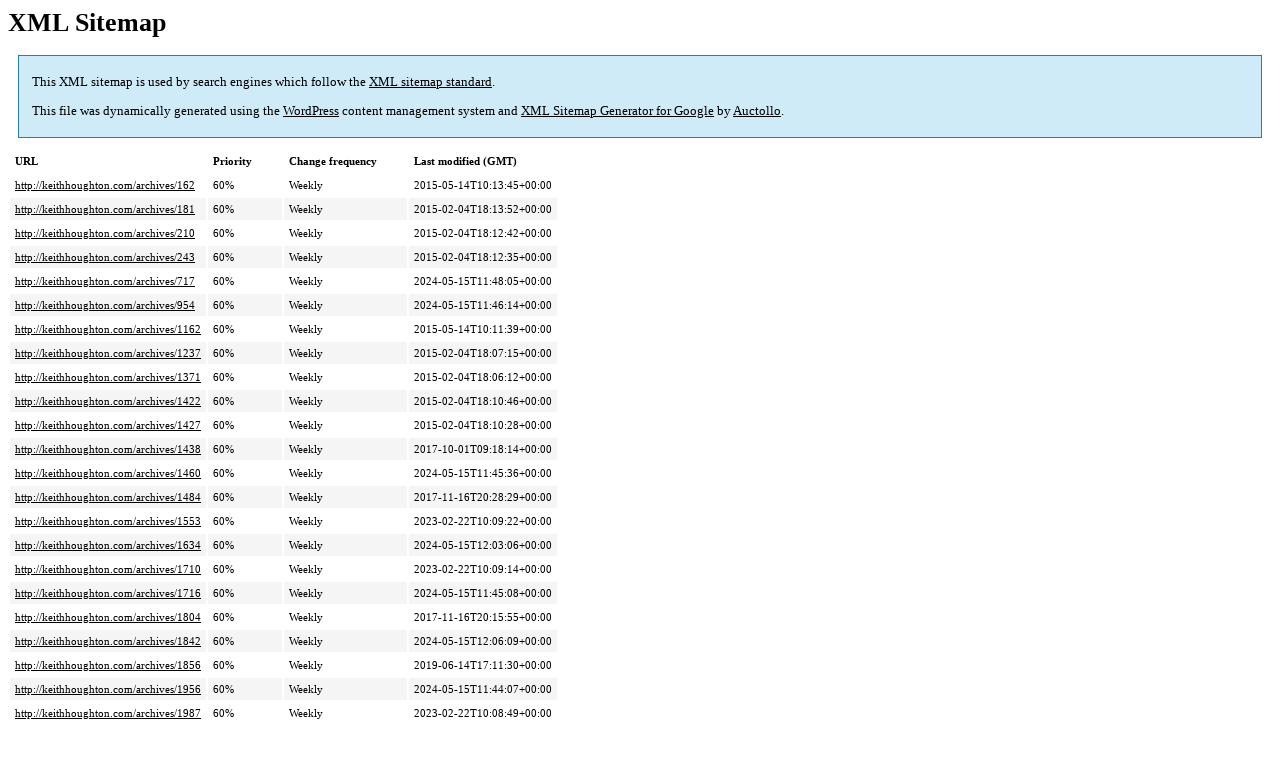

--- FILE ---
content_type: text/xml; charset=utf-8
request_url: http://keithhoughton.com/post-sitemap.html
body_size: 1019
content:
<?xml version='1.0' encoding='UTF-8'?><?xml-stylesheet type='text/xsl' href='http://keithhoughton.com/wp-content/plugins/google-sitemap-generator/sitemap.xsl'?><!-- sitemap-generator-url='http://www.arnebrachhold.de' sitemap-generator-version='4.1.22' -->
<!-- generated-on='January 22, 2026 ' -->
<urlset xmlns:xsi='http://www.w3.org/2001/XMLSchema-instance' xsi:schemaLocation='http://www.sitemaps.org/schemas/sitemap/0.9 http://www.sitemaps.org/schemas/sitemap/0.9/sitemap.xsd' xmlns='http://www.sitemaps.org/schemas/sitemap/0.9'>	<url>
		<loc>http://keithhoughton.com/archives/162</loc>
		<lastmod>2015-05-14T10:13:45+00:00</lastmod>
		<changefreq>weekly</changefreq>
		<priority>0.6</priority>
	</url>
	<url>
		<loc>http://keithhoughton.com/archives/181</loc>
		<lastmod>2015-02-04T18:13:52+00:00</lastmod>
		<changefreq>weekly</changefreq>
		<priority>0.6</priority>
	</url>
	<url>
		<loc>http://keithhoughton.com/archives/210</loc>
		<lastmod>2015-02-04T18:12:42+00:00</lastmod>
		<changefreq>weekly</changefreq>
		<priority>0.6</priority>
	</url>
	<url>
		<loc>http://keithhoughton.com/archives/243</loc>
		<lastmod>2015-02-04T18:12:35+00:00</lastmod>
		<changefreq>weekly</changefreq>
		<priority>0.6</priority>
	</url>
	<url>
		<loc>http://keithhoughton.com/archives/717</loc>
		<lastmod>2024-05-15T11:48:05+00:00</lastmod>
		<changefreq>weekly</changefreq>
		<priority>0.6</priority>
	</url>
	<url>
		<loc>http://keithhoughton.com/archives/954</loc>
		<lastmod>2024-05-15T11:46:14+00:00</lastmod>
		<changefreq>weekly</changefreq>
		<priority>0.6</priority>
	</url>
	<url>
		<loc>http://keithhoughton.com/archives/1162</loc>
		<lastmod>2015-05-14T10:11:39+00:00</lastmod>
		<changefreq>weekly</changefreq>
		<priority>0.6</priority>
	</url>
	<url>
		<loc>http://keithhoughton.com/archives/1237</loc>
		<lastmod>2015-02-04T18:07:15+00:00</lastmod>
		<changefreq>weekly</changefreq>
		<priority>0.6</priority>
	</url>
	<url>
		<loc>http://keithhoughton.com/archives/1371</loc>
		<lastmod>2015-02-04T18:06:12+00:00</lastmod>
		<changefreq>weekly</changefreq>
		<priority>0.6</priority>
	</url>
	<url>
		<loc>http://keithhoughton.com/archives/1422</loc>
		<lastmod>2015-02-04T18:10:46+00:00</lastmod>
		<changefreq>weekly</changefreq>
		<priority>0.6</priority>
	</url>
	<url>
		<loc>http://keithhoughton.com/archives/1427</loc>
		<lastmod>2015-02-04T18:10:28+00:00</lastmod>
		<changefreq>weekly</changefreq>
		<priority>0.6</priority>
	</url>
	<url>
		<loc>http://keithhoughton.com/archives/1438</loc>
		<lastmod>2017-10-01T09:18:14+00:00</lastmod>
		<changefreq>weekly</changefreq>
		<priority>0.6</priority>
	</url>
	<url>
		<loc>http://keithhoughton.com/archives/1460</loc>
		<lastmod>2024-05-15T11:45:36+00:00</lastmod>
		<changefreq>weekly</changefreq>
		<priority>0.6</priority>
	</url>
	<url>
		<loc>http://keithhoughton.com/archives/1484</loc>
		<lastmod>2017-11-16T20:28:29+00:00</lastmod>
		<changefreq>weekly</changefreq>
		<priority>0.6</priority>
	</url>
	<url>
		<loc>http://keithhoughton.com/archives/1553</loc>
		<lastmod>2023-02-22T10:09:22+00:00</lastmod>
		<changefreq>weekly</changefreq>
		<priority>0.6</priority>
	</url>
	<url>
		<loc>http://keithhoughton.com/archives/1634</loc>
		<lastmod>2024-05-15T12:03:06+00:00</lastmod>
		<changefreq>weekly</changefreq>
		<priority>0.6</priority>
	</url>
	<url>
		<loc>http://keithhoughton.com/archives/1710</loc>
		<lastmod>2023-02-22T10:09:14+00:00</lastmod>
		<changefreq>weekly</changefreq>
		<priority>0.6</priority>
	</url>
	<url>
		<loc>http://keithhoughton.com/archives/1716</loc>
		<lastmod>2024-05-15T11:45:08+00:00</lastmod>
		<changefreq>weekly</changefreq>
		<priority>0.6</priority>
	</url>
	<url>
		<loc>http://keithhoughton.com/archives/1804</loc>
		<lastmod>2017-11-16T20:15:55+00:00</lastmod>
		<changefreq>weekly</changefreq>
		<priority>0.6</priority>
	</url>
	<url>
		<loc>http://keithhoughton.com/archives/1842</loc>
		<lastmod>2024-05-15T12:06:09+00:00</lastmod>
		<changefreq>weekly</changefreq>
		<priority>0.6</priority>
	</url>
	<url>
		<loc>http://keithhoughton.com/archives/1856</loc>
		<lastmod>2019-06-14T17:11:30+00:00</lastmod>
		<changefreq>weekly</changefreq>
		<priority>0.6</priority>
	</url>
	<url>
		<loc>http://keithhoughton.com/archives/1956</loc>
		<lastmod>2024-05-15T11:44:07+00:00</lastmod>
		<changefreq>weekly</changefreq>
		<priority>0.6</priority>
	</url>
	<url>
		<loc>http://keithhoughton.com/archives/1987</loc>
		<lastmod>2023-02-22T10:08:49+00:00</lastmod>
		<changefreq>weekly</changefreq>
		<priority>0.6</priority>
	</url>
	<url>
		<loc>http://keithhoughton.com/archives/2015</loc>
		<lastmod>2019-06-14T17:10:05+00:00</lastmod>
		<changefreq>weekly</changefreq>
		<priority>0.6</priority>
	</url>
	<url>
		<loc>http://keithhoughton.com/archives/2081</loc>
		<lastmod>2024-05-15T11:53:26+00:00</lastmod>
		<changefreq>weekly</changefreq>
		<priority>0.6</priority>
	</url>
	<url>
		<loc>http://keithhoughton.com/archives/2126</loc>
		<lastmod>2017-11-16T19:57:48+00:00</lastmod>
		<changefreq>weekly</changefreq>
		<priority>0.6</priority>
	</url>
	<url>
		<loc>http://keithhoughton.com/archives/2229</loc>
		<lastmod>2017-11-16T19:53:34+00:00</lastmod>
		<changefreq>weekly</changefreq>
		<priority>0.6</priority>
	</url>
	<url>
		<loc>http://keithhoughton.com/archives/2306</loc>
		<lastmod>2017-11-16T19:52:05+00:00</lastmod>
		<changefreq>weekly</changefreq>
		<priority>0.6</priority>
	</url>
	<url>
		<loc>http://keithhoughton.com/archives/2431</loc>
		<lastmod>2017-11-16T19:44:58+00:00</lastmod>
		<changefreq>weekly</changefreq>
		<priority>0.6</priority>
	</url>
	<url>
		<loc>http://keithhoughton.com/archives/2402</loc>
		<lastmod>2024-05-15T11:52:04+00:00</lastmod>
		<changefreq>weekly</changefreq>
		<priority>0.6</priority>
	</url>
	<url>
		<loc>http://keithhoughton.com/archives/2497</loc>
		<lastmod>2024-05-15T11:59:33+00:00</lastmod>
		<changefreq>weekly</changefreq>
		<priority>0.6</priority>
	</url>
	<url>
		<loc>http://keithhoughton.com/archives/2593</loc>
		<lastmod>2024-05-15T11:42:50+00:00</lastmod>
		<changefreq>weekly</changefreq>
		<priority>0.6</priority>
	</url>
	<url>
		<loc>http://keithhoughton.com/archives/2620</loc>
		<lastmod>2024-05-15T11:51:48+00:00</lastmod>
		<changefreq>weekly</changefreq>
		<priority>0.6</priority>
	</url>
	<url>
		<loc>http://keithhoughton.com/archives/2737</loc>
		<lastmod>2024-05-15T11:51:27+00:00</lastmod>
		<changefreq>weekly</changefreq>
		<priority>0.6</priority>
	</url>
	<url>
		<loc>http://keithhoughton.com/archives/2762</loc>
		<lastmod>2022-06-29T12:19:39+00:00</lastmod>
		<changefreq>weekly</changefreq>
		<priority>0.6</priority>
	</url>
	<url>
		<loc>http://keithhoughton.com/archives/2836</loc>
		<lastmod>2024-05-15T11:51:00+00:00</lastmod>
		<changefreq>weekly</changefreq>
		<priority>0.6</priority>
	</url>
	<url>
		<loc>http://keithhoughton.com/archives/3165</loc>
		<lastmod>2024-05-15T11:50:46+00:00</lastmod>
		<changefreq>weekly</changefreq>
		<priority>0.6</priority>
	</url>
	<url>
		<loc>http://keithhoughton.com/archives/3313</loc>
		<lastmod>2024-05-15T11:50:30+00:00</lastmod>
		<changefreq>weekly</changefreq>
		<priority>0.6</priority>
	</url>
	<url>
		<loc>http://keithhoughton.com/archives/3337</loc>
		<lastmod>2024-05-15T11:13:55+00:00</lastmod>
		<changefreq>weekly</changefreq>
		<priority>0.6</priority>
	</url>
	<url>
		<loc>http://keithhoughton.com/archives/3499</loc>
		<lastmod>2024-05-15T11:50:16+00:00</lastmod>
		<changefreq>weekly</changefreq>
		<priority>0.6</priority>
	</url>
	<url>
		<loc>http://keithhoughton.com/archives/3666</loc>
		<lastmod>2025-11-26T18:46:38+00:00</lastmod>
		<changefreq>weekly</changefreq>
		<priority>0.6</priority>
	</url>
	<url>
		<loc>http://keithhoughton.com/archives/3711</loc>
		<lastmod>2025-11-26T18:14:22+00:00</lastmod>
		<changefreq>weekly</changefreq>
		<priority>0.6</priority>
	</url>
	<url>
		<loc>http://keithhoughton.com/archives/3787</loc>
		<lastmod>2024-07-30T13:50:14+00:00</lastmod>
		<changefreq>weekly</changefreq>
		<priority>0.6</priority>
	</url>
	<url>
		<loc>http://keithhoughton.com/archives/3947</loc>
		<lastmod>2025-11-26T18:11:19+00:00</lastmod>
		<changefreq>weekly</changefreq>
		<priority>0.6</priority>
	</url>
</urlset><!-- Request ID: 27751a5f648f882f9102e205a9a03980; Queries for sitemap: 2; Total queries: 34; Seconds: 0.01; Memory for sitemap: 1KB; Total memory: 56.63671875MB -->
